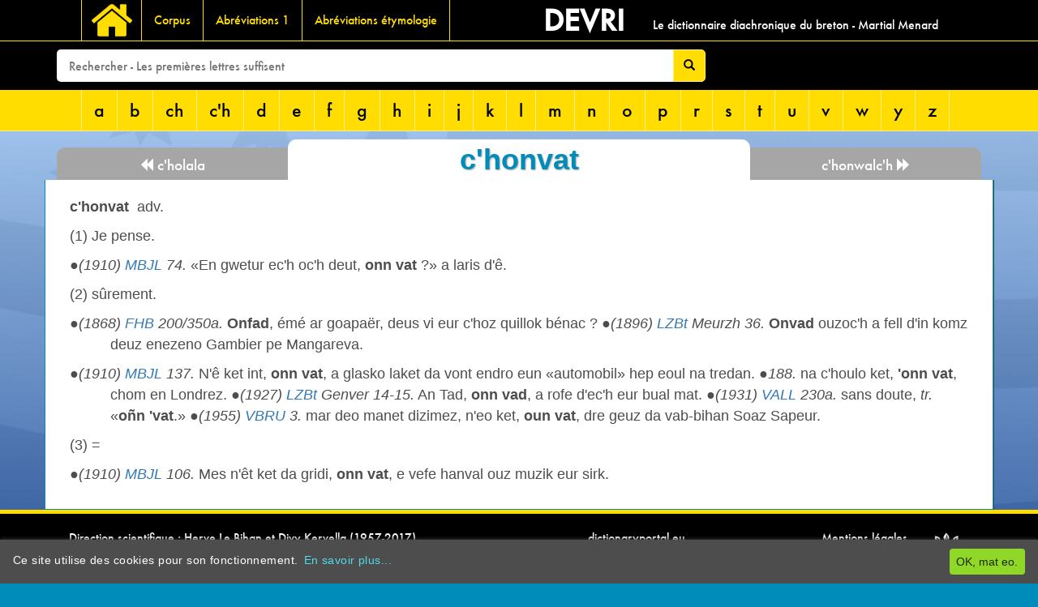

--- FILE ---
content_type: text/html; charset=utf-8
request_url: https://devri.bzh/dictionnaire/c-h/chonvat/
body_size: 3770
content:
<!DOCTYPE html>
<html lang="fr">
	<head>
	<link rel='stylesheet' type='text/css' href='/site/modules/MarkupCookieConsent/MarkupCookieConsent.min.css' /><link rel="icon" 
      type="image/png" 
      href="/site/templates/img/favicon.png">
		<meta http-equiv="content-type" content="text/html; charset=utf-8" />
		<meta name="generator" content="ProcessWire">
		<title>c'honvat</title>
				<script
			  src="https://code.jquery.com/jquery-3.2.1.min.js"
			  integrity="sha256-hwg4gsxgFZhOsEEamdOYGBf13FyQuiTwlAQgxVSNgt4="
			  crossorigin="anonymous"></script>
		<link rel="stylesheet" type="text/css" href="/site/templates/stylesheets/styles.css" />
		<script>
          (function(i,s,o,g,r,a,m){i['GoogleAnalyticsObject']=r;i[r]=i[r]||function(){
          (i[r].q=i[r].q||[]).push(arguments)},i[r].l=1*new Date();a=s.createElement(o),
          m=s.getElementsByTagName(o)[0];a.async=1;a.src=g;m.parentNode.insertBefore(a,m)
          })(window,document,'script','https://www.google-analytics.com/analytics.js','ga');

          ga('create', 'UA-93691016-1', 'auto');
          ga('send', 'pageview');

        </script>
	</head>
	<body>
	<div class="wrapper">
	<div class="entete">

<!--  barre de menu principale  -->
<row class="menusite">
<div class="container">
<div class="col-md-6">
<nav class="navsite"  role="navigation">

	<div class="container-fluid">
			<div class="navbar-header ">
				<button type="button" class="navbar-toggle" data-toggle="collapse" data-target="#mainnav">
					<span class="sr-only">Toggle navigation</span>
					<span class="icon-bar">Site</span>
					<span class="icon-bar"></span>
					<span class="icon-bar"></span>
				</button>
				<a class="navbar-brand" href="/"></a>
			</div>
			<div class="collapse navbar-collapse navbar-left" id="mainnav">
				<ul class="nav navbar-nav">
		 <li><a class='enfant' href='/corpus/'>Corpus</a></li><li><a class='enfant' href='/abreviations-1/'>Abréviations 1</a></li><li><a class='enfant' href='/abreviations-etymologie/'>Abréviations étymologie</a></li>			</ul>
			</div>
	</div>
</nav>
</div>

<div class="col-md-6 refsite">
					<div class='col-md-3 nomdusite'>Devri</div><div class='col-md-9 hidden-sm hidden-xs descriptiondusite align-bottom'>Le dictionnaire diachronique du breton - Martial Menard</div></div>
</div>
</row>

<!-- BARRE DE RECHERCHE !-->
<div class="row rowrecherche" data-spy="affix" data-offset-top="50" data-offset-bottom:"50">
	<div class="container recherche">
<form id='mysearch_form' class="form-inline" action='/recherche/' method='get'>
		<input id='mysearch_query' class="col-md-8 form-control-md" type='text' name='q' placeholder='Rechercher - Les premières lettres suffisent' value='' />
		<button type='submit' class="btn btn-warning" name="submit"><span class="glyphicon glyphicon-search" aria-hidden="true"></span></button>
	</form> 
	</div>
</div>

<!--  barre de menu LETTRES  -->
<row class="row rowmenulettres">
<div class="container">
<nav class="menulettres" role="navigation">
	<div class="container-fluid">
		<div class="navbar-header">
				<button type="button" class="navbar-toggle" data-toggle="collapse" data-target="#lettresnav">
					<span class="sr-only">Toggle navigation</span>
					<span class="icon-bar">abc</span>
					<span class="icon-bar"></span>
					<span class="icon-bar"></span>
				</button>
				<!-- <a class="navbar-brand" href="/">pwbs</a> -->
			</div>
			<div class="collapse navbar-collapse navbar-left" id="lettresnav">
				<ul class="nav navbar-nav">
		 <li><a class='enfant' href='/dictionnaire/a/'>a</a></li><li><a class='enfant' href='/dictionnaire/b/'>b</a></li><li><a class='enfant' href='/dictionnaire/ch/'>ch</a></li><li><a class='enfant' href='/dictionnaire/c-h/'>c'h</a></li><li><a class='enfant' href='/dictionnaire/d/'>d</a></li><li><a class='enfant' href='/dictionnaire/e/'>e</a></li><li><a class='enfant' href='/dictionnaire/f/'>f</a></li><li><a class='enfant' href='/dictionnaire/g/'>g</a></li><li><a class='enfant' href='/dictionnaire/h/'>h</a></li><li><a class='enfant' href='/dictionnaire/i/'>i</a></li><li><a class='enfant' href='/dictionnaire/j/'>j</a></li><li><a class='enfant' href='/dictionnaire/k/'>k</a></li><li><a class='enfant' href='/dictionnaire/l/'>l</a></li><li><a class='enfant' href='/dictionnaire/m/'>m</a></li><li><a class='enfant' href='/dictionnaire/n/'>n</a></li><li><a class='enfant' href='/dictionnaire/o/'>o</a></li><li><a class='enfant' href='/dictionnaire/p/'>p</a></li><li><a class='enfant' href='/dictionnaire/r/'>r</a></li><li><a class='enfant' href='/dictionnaire/s/'>s</a></li><li><a class='enfant' href='/dictionnaire/t/'>t</a></li><li><a class='enfant' href='/dictionnaire/u/'>u</a></li><li><a class='enfant' href='/dictionnaire/v/'>v</a></li><li><a class='enfant' href='/dictionnaire/w/'>w</a></li><li><a class='enfant' href='/dictionnaire/y/'>y</a></li><li><a class='enfant' href='/dictionnaire/z/'>z</a></li>			</ul>
		</div>
	</div>
</nav>
</div><!-- FIN CONTAINER !-->
</row><!-- FIN ROW !-->

</div><!-- FIN ENTETE !-->

<div class='container' style="margin-top:10px;">
	<div class='precendente col-sm-3'>
		<a href='/dictionnaire/c-h/cholala/'><span class='glyphicon glyphicon-backward'></span>  c'holala</a>	</div>
	<div class='actuelle col-sm-6'>
		<h1 class="titre-mot">c'honvat</h1>
	</div>
	<div class='suivante col-sm-3'>
		<a href='/dictionnaire/c-h/chonwalch/'>c'honwalc'h  <span class='glyphicon glyphicon-forward'></a>	</div>
</div>
<main class="main content container">
		
				<div class="texte" onmousedown='return false;' onselectstart='return false;'>
			<div class="row">
				<section class="col-sm-12 texte-definition">
				<span class="rappelmot">c'honvat</span><p> adv. </p><p>(1) Je pense.</p><p>●<i>(1910) <a href="/corpus/mbjl/" data-toggle="tooltip" title=" Ma Beaj Londrez skrivet gant an o. L. Le Clerc (Kloareg ar Wern), beleg, otreek en lizeradur (licencié ès lettres) kelenner en kelendi an Itron-Varia Wengamp. Moulet en Moulerez Sant-Gwillerm. Sant-Brieg, Bali Charner, 27. 1910.">MBJL</a> 74.</i> «En gwetur ec'h oc'h deut, <b>onn vat</b> ?» a laris d'ê. </p><p>(2) sûrement.</p><p>●<i>(1868) <a href="/corpus/fhb/" data-toggle="tooltip" title=" Feiz ha Breiz. (février 1865 - avril 1884) (Voir FHAB)">FHB</a> 200/350a.</i> <b>Onfad</b>, émé ar goapaër, deus vi eur c'hoz quillok bénac ? ●<i>(1896) <a href="/corpus/lzbt/" data-toggle="tooltip" title=" Lizero Breuriez a  (entre 1865 et 1899)">LZBt</a> Meurzh 36.</i> <b>Onvad</b> ouzoc'h a fell d'in komz deuz enezeno Gambier pe Mangareva.</p><p>●<i>(1910) <a href="/corpus/mbjl/" data-toggle="tooltip" title=" Ma Beaj Londrez skrivet gant an o. L. Le Clerc (Kloareg ar Wern), beleg, otreek en lizeradur (licencié ès lettres) kelenner en kelendi an Itron-Varia Wengamp. Moulet en Moulerez Sant-Gwillerm. Sant-Brieg, Bali Charner, 27. 1910.">MBJL</a> 137. </i>N'ê ket int, <b>onn vat</b>, a glasko laket da vont endro eun «automobil» hep eoul na tredan. ●<i>188. </i>na c'houlo ket, <b>'onn vat</b>, chom en Londrez. ●<i>(1927) <a href="/corpus/lzbt/" data-toggle="tooltip" title=" Lizero Breuriez a  (entre 1865 et 1899)">LZBt</a> Genver 14-15.</i> An Tad, <b>onn vad</b>, a rofe d'ec'h eur bual mat. ●<i>(1931) <a href="/corpus/vall/" data-toggle="tooltip" title=" Grand dictionnaire français-breton. F. Vallée. Suivi du supplément. Avec le concours de E. Ernault & R. le Roux. 1931. (Réédité avec addition de Vallsup en 1980)">VALL</a> 230a. </i>sans doute, <i>tr. </i>«<b>oñn 'vat</b>.» ●<i>(1955) <a href="/corpus/vbru/" data-toggle="tooltip" title=" Va buhez e Rusia. Jarl Priel. Al Liamm, 1955.">VBRU</a> 3. </i>mar deo manet dizimez, n'eo ket, <b>oun vat</b>, dre geuz da vab-bihan Soaz Sapeur.</p><p>(3) = </p><p>●<i>(1910) <a href="/corpus/mbjl/" data-toggle="tooltip" title=" Ma Beaj Londrez skrivet gant an o. L. Le Clerc (Kloareg ar Wern), beleg, otreek en lizeradur (licencié ès lettres) kelenner en kelendi an Itron-Varia Wengamp. Moulet en Moulerez Sant-Gwillerm. Sant-Brieg, Bali Charner, 27. 1910.">MBJL</a> 106. </i>Mes n'êt ket da gridi, <b>onn vat</b>, e vefe hanval ouz muzik eur sirk.</p>				</section>
		</div>

</main>
	<div class="push"></div>
	</div> <!-- fin wrapper !-->		
	<footer class="footer">
		<div class="container">
		<div class='piedgauche col-md-6'><p>Direction scientifique : Herve Le Bihan et Divy Kervella (1957-2017)</p>

<p>Soutien scientifique : Département de breton et celtique</p>

<p>Université Rennes 2 / Kevrenn brezhoneg ha keltieg Skol-veur Roazhon 2 <img alt="" src="/site/assets/files/64019/logor2-blanc.png" width="30" /></p></div><div class='pieddroit col-md-6'><table align="right" border="0" cellpadding="0" cellspacing="0" style="width:500px;">
	<tbody>
		<tr>
			<td style="text-align:right;vertical-align:top;">
			<p><a href="http://www.dictionaryportal.eu/">dictionaryportal.eu</a></p>

			<p><a href="http://www.dictionaryportal.eu/"><img alt="" src="/site/assets/files/64019/stamp-tiny.gif" width="120" /></a></p>

			<p> </p>
			</td>
			<td style="text-align:right;vertical-align:top;width:70%;">
			<p><a href="http://www.brezhoneg.org"><img alt="" src="/site/assets/files/64019/logo_kuzul.56x0-is.png" width="56" /></a>Mentions légales</p>

			<p><a href="http://www.brezhoneg.org">©2025 - Kuzul ar Brezhoneg</a></p>

			<p>Contact : devri@brezhoneg.org</p>
			</td>
		</tr>
	</tbody>
</table></div>		</div>
	</footer>

	<script src="/site/templates/javascripts/bootstrap.min.js"></script>
	<script type="text/javascript">
$(document).ready(function () {
    //Disable cut copy paste
    $('body').bind('cut copy', function (e) {
        e.preventDefault();
    });
   
    //Disable mouse right click
    $("body").on("contextmenu",function(e){
        return false;
    });
});
</script>
	<script type='text/javascript' src='/site/modules/MarkupCookieConsent/MarkupCookieConsent.min.js'></script><form id='mCCForm' class='mCCF mCCF--bottom mCCF--dark' action='./?accept=cookies' method='post'><button id='mCCButton' class='mCCF__accept' name='action' value='acceptCookies'>OK, mat eo.</button><p class='mCCF__message'>Ce site utilise des cookies pour son fonctionnement.<a class='mCCF__link' href='/politique-de-confidentialite/' target='_self'>En savoir plus...</a></p></form>
<script>var as_config = {"as_minLength":"1","as_close_text":"Fermer","as_search_form":"#mysearch_form","as_search_input":"#mysearch_query","as_query_name":"q","as_query_url":"","add_script":1};</script>
<script src='/site/modules/AjaxSearch/AjaxSearch.js'></script><script type="text/javascript" >var _paq=window._paq=window._paq||[];_paq.push(["setDoNotTrack", true]);_paq.push(["trackPageView"]);_paq.push(["enableLinkTracking"]);(function(){var u="https://stadeg.kuzul-kab.org/";_paq.push(["setTrackerUrl", u+"matomo.php"]);_paq.push(["setSiteId", "2"]);var d=document,g=d.createElement("script"),s=d.getElementsByTagName("script")[0];g.type="text/javascript";g.async=true;g.src=u+"matomo.js";s.parentNode.insertBefore(g,s);})();</script></body>
</html>

--- FILE ---
content_type: text/plain
request_url: https://www.google-analytics.com/j/collect?v=1&_v=j102&a=1748588924&t=pageview&_s=1&dl=https%3A%2F%2Fdevri.bzh%2Fdictionnaire%2Fc-h%2Fchonvat%2F&ul=en-us%40posix&dt=c%27honvat&sr=1280x720&vp=1280x720&_u=IEBAAEABAAAAACAAI~&jid=632974400&gjid=191452558&cid=870375813.1768251605&tid=UA-93691016-1&_gid=1703317146.1768251605&_r=1&_slc=1&z=471607235
body_size: -448
content:
2,cG-2D7P22VEND